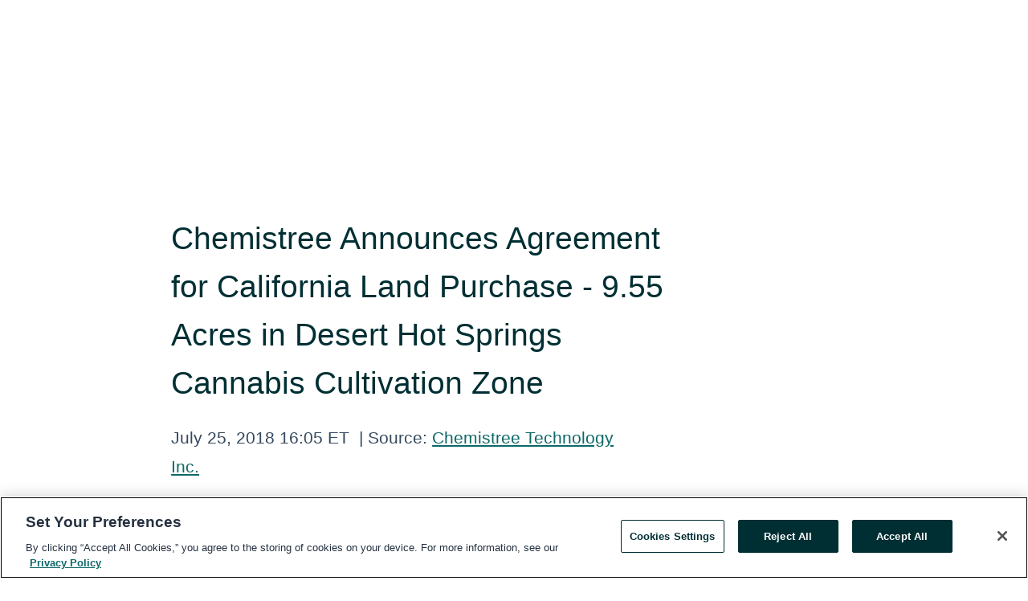

--- FILE ---
content_type: text/html; charset=utf-8
request_url: https://www.globenewswire.com/news-release/2018/07/25/1542202/0/en/Chemistree-Announces-Agreement-for-California-Land-Purchase-9-55-Acres-in-Desert-Hot-Springs-Cannabis-Cultivation-Zone.html
body_size: 9638
content:
<!DOCTYPE HTML>
<html xmlns="http://www.w3.org/1999/xhtml" lang="en">

<head>
    <meta charset="UTF-8" />
    <meta name="viewport" content="width=device-width, initial-scale=1" />

    <script data-document-language="true"
            src="https://cdn.cookielaw.org/scripttemplates/otSDKStub.js"
            data-domain-script="93ab55d0-5227-4b5f-9baa-7c0805ac9eec"
            id="cookie-consent-script"
            charset="UTF-8"
            type="text/javascript">
    </script>


            <!-- Google Tag Manager -->
                    <script>
                    (function (w, d, s, l, i) {
                        w[l] = w[l] || []; w[l].push({
                            'gtm.start':
                                new Date().getTime(), event: 'gtm.js'
                        }); var f = d.getElementsByTagName(s)[0],
                            j = d.createElement(s), dl = l != 'dataLayer' ? '&l=' + l : ''; j.async = true; j.src =
                                'https://www.googletagmanager.com/gtm.js?id=' + i + dl; f.parentNode.insertBefore(j, f);
                    })(window, document, 'script', 'dataLayer', 'GTM-KTB664ZR');
                    </script>
                    <script>
                    (function (w, d, s, l, i) {
                        w[l] = w[l] || []; w[l].push({
                            'gtm.start':
                                new Date().getTime(), event: 'gtm.js'
                        }); var f = d.getElementsByTagName(s)[0],
                            j = d.createElement(s), dl = l != 'dataLayer' ? '&l=' + l : ''; j.async = true; j.src =
                                'https://www.googletagmanager.com/gtm.js?id=' + i + dl; f.parentNode.insertBefore(j, f);
                    })(window, document, 'script', 'dataLayer', 'GTM-KMH7P3LL');
                    </script>
 


    <title>Chemistree Announces Agreement for California Land Purchase</title>
    


<!-- Search Engine Friendly Metadata  -->
<meta name="author" content="Chemistree Technology Inc." />
<meta name="keywords" content="Canadian Stock Exchange:CHM.CN, Chemistree Technology Inc., Cannabis, California, Marijuana, Chemistree" />
<meta name="description" content="VANCOUVER, British Columbia, July  25, 2018  (GLOBE NEWSWIRE) -- Chemistree Technology Inc. (Canadian Securities Exchange:CHM) (US OTCQB:CHMJF) (the..." />
<meta name="title" content="Chemistree Announces Agreement for California Land Purchase -  9.55 Acres in Desert Hot Springs Cannabis Cultivation Zone" />
<meta name="ticker" content="" />
<meta name="DC.date.issued" content="2018-07-25" />
<!-- Google site verification meta tag -->
<meta name="google-site-verification" content="TPh-fYpDjXZUz98ciWasVb52qbvctqomC6zZc8vuUPU" />
<!-- Google Syndication source  -->
<link name="syndication-source" href="https://www.globenewswire.com/news-release/2018/07/25/1542202/0/en/Chemistree-Announces-Agreement-for-California-Land-Purchase-9-55-Acres-in-Desert-Hot-Springs-Cannabis-Cultivation-Zone.html" />
<meta name="original-source" content="https://www.globenewswire.com/news-release/2018/07/25/1542202/0/en/Chemistree-Announces-Agreement-for-California-Land-Purchase-9-55-Acres-in-Desert-Hot-Springs-Cannabis-Cultivation-Zone.html" />
<!-- Twitter Cards -->
<meta name="twitter:card" content="summary" />
<meta name="twitter:site" content="globenewswire" />
<meta name="twitter:title" content="Chemistree Announces Agreement for California Land Purchase -  9.55 Acres in Desert Hot Springs Cannabis Cultivation Zone" />
<meta name="twitter:description" content="VANCOUVER, British Columbia, July  25, 2018  (GLOBE NEWSWIRE) -- Chemistree Technology Inc. (Canadian Securities Exchange:CHM) (US OTCQB:CHMJF) (the..." />
<!-- <meta name="twitter:creator" content="??????" />  -->
<!-- Open Graph-->
<meta property="og:title" content="Chemistree Announces Agreement for California Land Purchase -  9.55 Acres in Desert Hot Springs Cannabis Cultivation Zone" />
<meta property="og:type" content="article" />

        <meta name="twitter:image" content="https://resource.globenewswire.com/Resource/Download/b5c9209c-5160-4371-a32d-dc0f0133ed3a"/>
        <meta property="og:image" content="https://resource.globenewswire.com/Resource/Download/b5c9209c-5160-4371-a32d-dc0f0133ed3a"/>

<meta property="og:url" content="https://www.globenewswire.com/news-release/2018/07/25/1542202/0/en/Chemistree-Announces-Agreement-for-California-Land-Purchase-9-55-Acres-in-Desert-Hot-Springs-Cannabis-Cultivation-Zone.html" />
<meta property="og:description" content="VANCOUVER, British Columbia, July  25, 2018  (GLOBE NEWSWIRE) -- Chemistree Technology Inc. (Canadian Securities Exchange:CHM) (US OTCQB:CHMJF) (the..." />
<meta property="og:article:published_time" content="2018-07-25T20:05:00Z" />
<meta property="og:article:author " content="Chemistree Technology Inc." />
<meta property="og:article:tag" content="Chemistree Technology Inc., Cannabis, California, Marijuana, Chemistree" />
<meta property="og:locale" content="en_US" />
<meta property="og:site_name" content="GlobeNewswire News Room" />


    <meta http-equiv="content-language" content="en-us">
    <link rel="shortcut icon" href="/Content/logo/favicon.ico" type="image/x-icon" />
    
    <style>
*,::after,::before{box-sizing:border-box}body{margin:0;font-family:-apple-system,BlinkMacSystemFont,"Segoe UI",Roboto,"Helvetica Neue",Arial,"Noto Sans",sans-serif,"Apple Color Emoji","Segoe UI Emoji","Segoe UI Symbol","Noto Color Emoji";font-size:1rem;font-weight:400;line-height:1.5;color:#212529;text-align:left;background-color:#fff}.container,.container-fluid{width:100%;padding-right:15px;padding-left:15px;margin-right:auto;margin-left:auto}.row{display:-ms-flexbox;display:flex;-ms-flex-wrap:wrap;flex-wrap:wrap;margin-right:-15px;margin-left:-15px}.attachment-row{margin-left:0;margin-right:0}.col,.col-1,.col-10,.col-11,.col-12,.col-2,.col-3,.col-4,.col-5,.col-6,.col-7,.col-8,.col-9,.col-auto,.col-lg,.col-lg-1,.col-lg-10,.col-lg-11,.col-lg-12,.col-lg-2,.col-lg-3,.col-lg-4,.col-lg-5,.col-lg-6,.col-lg-7,.col-lg-8,.col-lg-9,.col-lg-auto,.col-md,.col-md-1,.col-md-10,.col-md-11,.col-md-12,.col-md-2,.col-md-3,.col-md-4,.col-md-5,.col-md-6,.col-md-7,.col-md-8,.col-md-9,.col-md-auto,.col-sm,.col-sm-1,.col-sm-10,.col-sm-11,.col-sm-12,.col-sm-2,.col-sm-3,.col-sm-4,.col-sm-5,.col-sm-6,.col-sm-7,.col-sm-8,.col-sm-9,.col-sm-auto,.col-xl,.col-xl-1,.col-xl-10,.col-xl-11,.col-xl-12,.col-xl-2,.col-xl-3,.col-xl-4,.col-xl-5,.col-xl-6,.col-xl-7,.col-xl-8,.col-xl-9,.col-xl-auto{position:relative;width:100%;padding-right:15px;padding-left:15px}.d-flex{display:-ms-flexbox!important;display:flex!important}.justify-content-start{-ms-flex-pack:start!important;justify-content:flex-start!important}.justify-content-end{-ms-flex-pack:end!important;justify-content:flex-end!important}.justify-content-center{-ms-flex-pack:center!important;justify-content:center!important}.justify-content-between{-ms-flex-pack:justify!important;justify-content:space-between!important}.align-items-center{-ms-flex-align:center!important;align-items:center!important}.align-items-start{-ms-flex-align:start!important;align-items:flex-start!important}.align-items-end{-ms-flex-align:end!important;align-items:flex-end!important}.text-center{text-align:center!important}.text-left{text-align:left!important}.text-right{text-align:right!important}
</style>


    <link rel="preload" as="style" href="/Content/css/bootstrap.min.css" onload="this.rel='stylesheet'" />
    <link rel="preload" as="style" href="/bundles/pnr-global-styles-v2?v=9pzYx8eSfGH4a94jj8VVvcBAajhkLyhoyKcbIO9Gfz01" onload="this.rel='stylesheet'" />
    <link rel="preload" as="style" href="/bundles/react-styles?v=b_fjGqmGaiTPLfxc1JHaZ0vIcbDqd6UnW8kQLg-Fkgk1" onload="this.rel='stylesheet'" />
    <link rel="preload" as="style" href="/home/assests/styles/global-override.css" onload="this.rel='stylesheet'" />
    <link href="/bundles/react-styles?v=b_fjGqmGaiTPLfxc1JHaZ0vIcbDqd6UnW8kQLg-Fkgk1" rel="stylesheet"/>


    <script src="/Scripts/stickyfill.min.js" defer async></script>

        <link rel="canonical" href="https://www.globenewswire.com/news-release/2018/07/25/1542202/0/en/Chemistree-Announces-Agreement-for-California-Land-Purchase-9-55-Acres-in-Desert-Hot-Springs-Cannabis-Cultivation-Zone.html" />
                <link rel="alternate" href="https://www.globenewswire.com/news-release/2018/07/25/1542202/0/en/Chemistree-Announces-Agreement-for-California-Land-Purchase-9-55-Acres-in-Desert-Hot-Springs-Cannabis-Cultivation-Zone.html" hreflang="en" />
                <link rel="alternate" href="https://www.globenewswire.com/fr/news-release/2018/07/25/1542202/0/en/Chemistree-Announces-Agreement-for-California-Land-Purchase-9-55-Acres-in-Desert-Hot-Springs-Cannabis-Cultivation-Zone.html" hreflang="fr" />
                <link rel="alternate" href="https://www.globenewswire.com/de/news-release/2018/07/25/1542202/0/en/Chemistree-Announces-Agreement-for-California-Land-Purchase-9-55-Acres-in-Desert-Hot-Springs-Cannabis-Cultivation-Zone.html" hreflang="de" />
                <link rel="alternate" href="https://www.globenewswire.com/news-release/2018/07/25/1542202/0/en/Chemistree-Announces-Agreement-for-California-Land-Purchase-9-55-Acres-in-Desert-Hot-Springs-Cannabis-Cultivation-Zone.html" hreflang="x-default" />
<script type="text/javascript" defer src="/bundles/layout-jquery-scripts?v=TXkXsX7p7r9-AnnjDqFdUGhnEN2-r8TpYAaGbshNq4s1"></script>
        <link rel="preload" href="/bundles/react-scripts?v=zyci3s7aGQqRkvoO_AOz6ZQ3gz-P9CICgSzEfElX_V81" as="script">

    <script type="text/javascript">
        window.enableInlineImageZoom = false;
        var fsEnableInlineImageZoom = 'True';
        if (fsEnableInlineImageZoom && fsEnableInlineImageZoom.trim().toLowerCase() === 'true')
        {
            window.enableInlineImageZoom = true;
        }

        window.quoteCarouselSettings = {
            isEnabled: 'False' === 'True' ? true : false,
            documentQuotes: '',
            releaseYear: '2018',
        };



    </script>
    <script src="/bundles/article-details-scripts?v=zmZ4siZHjBmTgZvf_xZeAqLWaIhNc7WVWZbm-gsnYAk1"></script>


<input name="__RequestVerificationToken" type="hidden" value="PTFIvdkInRBEgbFurBf3I7cwc-VU0Y4zdbs3y8IsAFbv2TG9K7IGw8T4I5kdH0QuM3PCE5cLvEVe-00q4YEUR2tAv0k1" />
    <script type="application/ld+json">
        {"@context":"https://schema.org","@type":"NewsArticle","@id":"https://www.globenewswire.com/news-release/2018/07/25/1542202/0/en/Chemistree-Announces-Agreement-for-California-Land-Purchase-9-55-Acres-in-Desert-Hot-Springs-Cannabis-Cultivation-Zone.html","url":"https://www.globenewswire.com/news-release/2018/07/25/1542202/0/en/Chemistree-Announces-Agreement-for-California-Land-Purchase-9-55-Acres-in-Desert-Hot-Springs-Cannabis-Cultivation-Zone.html","headline":"Chemistree Announces Agreement for California Land Purchase -  9.55 Acres in Desert Hot Springs Cannabis Cultivation Zone","alternativeHeadline":"Chemistree Announces Agreement for California Land Purchase -  9.55","description":"VANCOUVER, British Columbia, July  25, 2018  (GLOBE NEWSWIRE) -- Chemistree Technology Inc. (Canadian Securities Exchange:CHM) (US OTCQB:CHMJF) (the...","dateline":"Vancouver, British Columbia, CANADA","datePublished":"2018-07-25T20:05:00Z","dateModified":"2018-07-25T20:05:00Z","inLanguage":"en","isAccessibleForFree":true,"keywords":["Chemistree Technology Inc.","Cannabis","California","Marijuana","Chemistree"],"articleSection":["Company Announcement"],"author":{"@type":"Organization","@id":"http://www.chemistree.ca","name":"Chemistree Technology Inc.","url":"http://www.chemistree.ca","logo":{"@type":"ImageObject","url":"http://www.globenewswire.com/Attachment/LogoDisplay/542166?filename=542166.jpg&size=1","width":374,"height":800,"caption":"Chemistree Technology Inc."}},"publisher":{"@type":"Organization","@id":"https://www.globenewswire.com/","name":"GlobeNewswire","url":"https://www.globenewswire.com","description":"GlobeNewswire is a leading press release distribution service for financial and corporate communications.","logo":{"@type":"ImageObject","url":"https://www.globenewswire.com/Home/assests/images/eq-notified-dark.svg","width":300,"height":64}},"sourceOrganization":[{"@type":"Organization","@id":"http://www.chemistree.ca","name":"Chemistree Technology Inc.","url":"http://www.chemistree.ca"}],"locationCreated":{"@type":"Place","name":"Vancouver, British Columbia, CANADA"}}
    </script>



    
    <link href="/bundles/article-details-styles?v=4wr0seRDRf-Zm2LPF8-8pSRMjBVU7XxCC_HHIUyyQps1" rel="stylesheet"/>



    <script src="/bundles/global-shared-scripts?v=judktJnKKFTlTNQ_2dcLwzh7zTItc3AhwgQaeqAriwU1"></script>

</head>
<body id="app-body-container" style="margin:0;">
        <!-- Google Tag Manager (noscript) -->
                <noscript><iframe src="https://www.googletagmanager.com/ns.html?id=GTM-KTB664ZR" height="0" width="0" style="display:none;visibility:hidden"></iframe></noscript>
                <noscript><iframe src="https://www.googletagmanager.com/ns.html?id=GTM-KMH7P3LL" height="0" width="0" style="display:none;visibility:hidden"></iframe></noscript>
        <!-- End Google Tag Manager (noscript) -->

    <div role="main">
        <a href="#maincontainer" class="skip-link btn btn-primary text-uppercase">Accessibility: Skip TopNav</a>
        <!--Start header -->
        <div id="pnr-global-site-header-section" style="min-height: 85px">
        </div>
        <!--End header-->
        <!-- Start Body -->
        <div class="pnr-body-container" id="maincontainer" tabindex="-1">
                <script type="text/javascript">

            // used in ui component
        window.pnrApplicationSettings = {
                Application:"pnr",
                SelectedLocale: 'en-US',
                PnrHostUrl: 'https://www.globenewswire.com',
                IsAuthenticated: 'False' === "True" ? true : false,
                ContextUser: '',
                ApplicationUrl: 'https://www.globenewswire.com',
                PageContext: '',
                SubscriptionId: 0,
                SubscriptionName: '',
                ArticleLogoUrl: '',
                ArticleHeadline: '',
                IsMobileVersion: 'False' === "True" ? true : false,
                HideLanguageSelection : false,
                NewsSearchHeading: '',
                ArticleMediaAttachments: [],
                AuthSessionExpirationMinutes: '0',
                AppLogoUrl: 'https://www.globenewswire.com/content/logo/color.svg',
                ReaderForgotPasswordUrl: 'https://pnrlogin.globenewswire.com/en/reset/confirmresetpassword',
                ReaderRegisterUrl: 'https://pnrlogin.globenewswire.com/en/register',
                IsQuickSignInEnabled: true,
                ReaderAccountBaseUrl: 'https://pnrlogin.globenewswire.com',
                articleSideBarSettings:{},
                SiteSupportedLanguages: 'en,fr,de',
                HideOrganizationSearch: false,
                SearchBasePath: '/search/',
                GoogleClientId: '747241285181-l5skhv8icjefl651ehg7ps4eif8kpqgi.apps.googleusercontent.com',
                GoogleSsoEnabled: true,
                ArticleLanguage: "",
                LinkedInSsoEnabled: false,
                LinkedInVersion: '',
				ClaimStatus: null,
				HideQuickSignInLogin:false,
                SessionId: '',
                ContextWidgetPublicId:""
            };
    </script>






<script type="text/javascript">
       var articleSideBarEnabled = false;
       var fsArticleSideBarEnabled = 'True';
       if (fsArticleSideBarEnabled && fsArticleSideBarEnabled.trim().toLowerCase() === 'true')
       {
          articleSideBarEnabled = true;
    }
</script>

<div class="main-container container-overwrite p-0 d-flex" id="container-article" itemscope itemtype="http://schema.org/NewsArticle">

    <div class="main-container-content ">
        <meta itemprop="wordCount" content="0" />
        <meta itemprop="inLanguage" content="en" />
        <meta itemprop="description" name="description" content="VANCOUVER, British Columbia, July  25, 2018  (GLOBE NEWSWIRE) -- Chemistree Technology Inc. (Canadian Securities Exchange:CHM) (US OTCQB:CHMJF) (the..." />
        <meta itemprop="dateModified" content="7/25/2018" />
        <meta itemscope itemprop="mainEntityOfPage" itemType="https://schema.org/WebPage" itemid="https://www.globenewswire.com/news-release/2018/07/25/1542202/0/en/Chemistree-Announces-Agreement-for-California-Land-Purchase-9-55-Acres-in-Desert-Hot-Springs-Cannabis-Cultivation-Zone.html" />

        <div class="main-header-container ">






    <div class="carousel-container" id="article-logo-carousel">
    </div>
<script type="text/javascript">

    window.pnrApplicationSettings.PageContext = 'article-page';
    window.articlesSecondaryLogos = null;
        window.articlesSecondaryLogos = JSON.parse('[{\"Title\":\"Chemistree Logo.jpg\",\"Caption\":null,\"altText\":\"Chemistree Logo.jpg\",\"LogoUrl\":\"https://resource.globenewswire.com/Resource/Download/b5c9209c-5160-4371-a32d-dc0f0133ed3a\",\"SourceAlias\":null,\"IsPrimaryLogo\":true,\"ShowDownloadLink\":false}]');


    try {
        window.pnrApplicationSettings.ArticleLogoUrl = 'https://resource.globenewswire.com/Resource/Download/b5c9209c-5160-4371-a32d-dc0f0133ed3a?size=3';
    } catch (ex) {
        console.log(e);
    }
</script>


            <h1 class="article-headline" itemprop="headline" >Chemistree Announces Agreement for California Land Purchase -  9.55 Acres in Desert Hot Springs Cannabis Cultivation Zone</h1>




<p class="article-published-source" style="min-height: 46px; min-width: 700px;">


    <span class="justify-content-start">
        <span class="article-published" itemprop="datePublished">
            <time datetime="2018-07-25T20:05:00Z">July 25, 2018 16:05 ET</time>
        </span>

        <span class="article-source" style="min-width: 260px;" itemprop="sourceOrganization" itemscope itemtype="http://schema.org/Organization">
            <span>&nbsp;</span>| Source:
            <span>

                <a href="/en/search/organization/Chemistree%2520Technology%2520Inc&#167;" itemprop="name">Chemistree Technology Inc.</a>
            </span>
                <meta itemprop="logo" url="https://resource.globenewswire.com/Resource/Download/b5c9209c-5160-4371-a32d-dc0f0133ed3a?size=2" alt="Company Name Logo" />

        </span>
    </span>

    <span id="pnr-global-follow-button" class="pnr-follow-button-width-height"></span>

    <span itemprop="author copyrightHolder" style="display: none;">Chemistree Technology Inc.</span>

    

</p>

<script type="text/javascript">
    window.pnrApplicationSettings.articleSideBarSettings.orgDetails = {
            location : '',
            name : "Chemistree Technology Inc.",
            website : 'https://www.chemistree.ca',
            industryName: 'Technology',
            boilerplate: '',
            isCompanyProfileSectionVisible: 'True' === 'True' ? true : false,
            ceo: '',
            numberOfEmployees: '',
            revenue: '',
            netIncome: '',
    }

    window.pnrApplicationSettings.articleSideBarSettings.socialSettings = {
        facebookHandle: '',
        twitterHandle: '',
        linkedInHandle: '',
        youtubeHandle: '',
        vimeoHandle: '',
        tiktokHandle: '',
        instagramHandle: '',
        isSocialHandlersSectionVisible: 'True' === 'True' ? true : false,
        isSocialTimeLineSectionStatus: {
            twitterTimeLineSectionVisible : false,
        },
        isTwitterTimeLineEnabled:'False' === 'True' ? true : false,
    }
</script>

        </div>
        <hr />
        <div class="main-scroll-container">
            <div id="pnr-global-social-media-sidebar-section" style="display: block; position: absolute; height: 100%;"></div>
            <div class="main-body-container article-body "  id="main-body-container" itemprop="articleBody">
<p align="justify">VANCOUVER, British Columbia, July  25, 2018  (GLOBE NEWSWIRE) -- Chemistree Technology Inc. (Canadian Securities Exchange:CHM) (US OTCQB:CHMJF) (the “Company” or “Chemistree”) is pleased to announce that the Company has entered into an agreement to purchase 9.55 acres of bare land located within the Desert Hot Springs, California “Light Industrial Lands Designated for Marijuana Cultivation” area.<br /></p>    <p align="justify">Chemistree, through its indirect, wholly-owned California subsidiary CHM Desert LLC, entered into a purchase contract with an arm’s length vendor for the purchase of 9.55 acres of fee simple, vacant land in the City of Desert Hot Springs, Riverside County, California (the “DHS property”). Consideration for the purchase is $1,233,800 USD.</p>    <p align="justify">The DHS property can support development plans and a Conditional Use Permit application for a total of three (3) 68,000 sq. ft cultivation and processing buildings on the site totaling approximately 205,000 sq. ft., together with the required ancillary space for parking, firefighting equipment and site security, based on the regulations of the City of Desert Hot Springs.</p>    <p align="justify">Chemistree president Karl Kottmeier added, “This is a great purchase for Chemistree. I am pleased to report that our highly experienced team in California has begun working on this exciting project. Not only did we arrive at what we believe is a very attractive price, we are buying a site that already has much of the Conditional Use Permit application process well underway. We expect to have the application submitted within the next few weeks and anticipate approval to take 2-3 months thereafter.”</p>    <p align="justify"><strong>About Chemistree Technology Inc. </strong><br />Chemistree Technology Inc. is an investment company dedicated to the U.S. cannabis sector, providing turn key solutions for the U.S. regulated cannabis industry.  The Company’s corporate strategy is to acquire and develop vertically integrated U.S. cannabis assets, leveraging management’s decades of expertise in the cannabis industry and corporate finance to own and operate licensed cultivation, processing, distribution and retail facilities throughout the U.S.  The Company currently owns assets in Washington State used to operate the Sugarleaf brand and has a robust pipeline of assets to grow its base of business across the U.S.  For more information, visit <a href="https://www.globenewswire.com/Tracker?data=1k1RhZSBEVSi35qS546o7_6utm7ougoI99j__9LFG-ABwpl56IzyJ8m2U7QzMbFm0BD0UL3LCuZJVTKHkRmHpQ==" rel="nofollow" target="_blank" title="www.chemistree.ca">www.chemistree.ca</a>.</p>    <p align="justify"><strong>Advisory</strong><br />The Company wishes to inform shareholders that there are significant legal restrictions and regulations that govern the cannabis industry in both Canada and the United States. </p>    <p align="justify">Cannabis-related Practices or Activities are Illegal Under U.S. Federal Laws</p>    <p align="justify">The concepts of “medical cannabis” and “recreational cannabis” do not exist under U.S. federal law. The Federal Controlled Substances Act classifies “marihuana” as a Schedule I drug. Under U.S. federal law, a Schedule I drug or substance has a high potential for abuse, no accepted medical use in the United States, and a lack of safety for the use of the drug under medical supervision. As such, cannabis related practices or activities, including without limitation, the manufacture, importation, possession, use or distribution of cannabis are illegal under U.S. federal law. Strict compliance with state laws with respect to cannabis will neither absolve the Company of liability under U.S. federal law, nor will it provide a defense to any federal proceeding which may be brought against the Company. Enforcement of U.S. federal laws will be a significant risk to the business of the Company following the completion of the acquisitions, and any such proceedings brought against the Company may adversely affect the Company’s operations and financial performance.</p>    <p align="justify">Further information regarding the legal status of cannabis related activities and associated risk factors, including, but not limited to, risk of enforcement actions, risks that third-party service providers, such as banking or financial institutions cease providing services to the Company, and the risk that Company may not be able to distribute profits, if any, from U.S. operations up to the Company, are included in the Form 2A listing statement filed with the CSE.</p>    <p><em><u>“Karl Kottmeier”</u></em><br />President</p>  <table class="gnw_table_border_collapse hugin" style="width:100%; border-collapse:collapse !important;"><tr><td class="gnw_vertical_align_bottom hugin"><strong>For further information please contact:</strong></td><td class="gnw_vertical_align_bottom hugin"> </td></tr><tr><td class="gnw_vertical_align_bottom hugin">Chemistree Technology Inc. <br /> Karl Kottmeier, President <br />Phone: 604-678-8941<br />Email: <a href="mailto:info@chemistree.ca" rel="nofollow" target="_blank" title="info@chemistree.ca">info@chemistree.ca</a> </td><td class="gnw_vertical_align_bottom hugin"> </td></tr><tr><td class="gnw_vertical_align_bottom hugin"> </td><td class="gnw_vertical_align_bottom hugin"> </td></tr><tr><td class="gnw_vertical_align_bottom hugin"><strong>For investor relations please contact:</strong></td><td class="gnw_vertical_align_bottom hugin"> </td></tr><tr><td class="gnw_vertical_align_bottom hugin">Contact Financial Corp.<br />Rob Gamley<br />Phone: 604-689-7422 <br />Email: <a href="mailto:rob@contactfinancial.com" rel="nofollow" target="_blank" title="rob@contactfinancial.com">rob@contactfinancial.com</a></td><td class="gnw_vertical_align_bottom hugin">Adelaide Capital Markets Inc.<br /> Jackie Kelly<br /> Phone: 416-301-2949<br /> Email: <a href="mailto:jackie@adelaidecapital.ca" rel="nofollow" target="_blank" title="jackie@adelaidecapital.ca">jackie@adelaidecapital.ca</a></td></tr></table>  <p align="center"><em>Neither the Canadian Securities Exchange nor its Market Regulator (as that term is defined in the policies of the Canadian Securities Exchange) accepts responsibility for the adequacy or accuracy of this news release.</em></p>    <p align="justify">Information set forth in this news release may involve forward-looking statements under applicable securities laws. Forward-looking statements are statements that relate to future, not past, events. In this context, forward-looking statements often address expected future business and financial performance, and often contain words such as “anticipate”, “believe”, “plan”, “estimate”, “expect”, “budget”, “scheduled” and “intend”, statements that an action or event “may”, “might”, “could”, “should”, or “will” be taken or occur, or other similar expressions. All statements, other than statements of historical fact, included herein including, without limitation, statements about adding clients, building on the Company’s initial product offerings, entry into of definitive agreements. By their nature, forward-looking statements involve known and unknown risks, uncertainties and other factors which may cause the actual results, performance or achievements, or other future events, to be materially different from any future results, performance or achievements expressed or implied by such forward-looking statements. Such factors include, among others, the risks identified in the Company’s reports and filings with the applicable Canadian securities regulators.  Forward-looking statements are made based on management's beliefs, estimates and opinions on the date that statements are made and the respective companies undertakes no obligation to update forward-looking statements if these beliefs, estimates and opinions or other circumstances should change, except as required by applicable securities laws. Investors are cautioned against attributing undue certainty to forward-looking statements. The Company assumes no responsibility to update or revise forward-looking information to reflect new events or circumstances unless required by applicable law.</p>    <p> </p> 
            </div>






<script type="text/javascript">


</script>
        <div class="main-tags-attachments-container">
            <hr/>
                <div class="tags-container">
                    <h2 class="tags-title">Tags</h2>
                            <span itemprop="keywords">
                                <a class="article_tag" id="search-tag-1" href="/en/search/tag/cannabis" title="Cannabis">Cannabis</a>
                            </span>
                            <span itemprop="keywords">
                                <a class="article_tag" id="search-tag-2" href="/en/search/tag/california" title="California">California</a>
                            </span>
                            <span itemprop="keywords">
                                <a class="article_tag" id="search-tag-3" href="/en/search/tag/marijuana" title="Marijuana">Marijuana</a>
                            </span>
                            <span itemprop="keywords">
                                <a class="article_tag" id="search-tag-4" href="/en/search/tag/chemistree" title="Chemistree">Chemistree</a>
                            </span>

                </div>


        </div>


<!-- Contact -->


        </div>

        <meta itemprop="provider" content="“GlobeNewswire”" />
        <meta itemprop="isFamilyFriendly" content="true" />
        <meta itemprop="copyrightYear" content="2018" />
    </div>
        <div class="company-profile-content" id="article-side-bar" style="position: relative; width: 20%; padding: 50px 32px; min-width: 300px; "></div>
</div>


<script type="text/javascript">
    window.setTimeout(() => {
        try {
            autoFitImages('.featuredNewsH', { debug: false });
        } catch (error) {
            console.error('Error in autoFitImages:', error);
        }
    }, 100); 
</script>



<div class="container-fluid">
    <div id="pnr-global-card-explore-view" class="custom-container" style="min-height: 500px;"></div>
</div>
<div id="attachment-render-section"></div>
<div id="large-table-viewer"></div>

        <input type="hidden" value="27-03-2024 04:27:15 UTC" data-format="DD-MM-YYYY HH:MM:SS" data-context="article" data-type="index" />
        <input type="hidden" value="27-03-2024 04:27:15 UTC" data-format="DD-MM-YYYY HH:MM:SS" data-context="body" data-type="index" />
    <input type="hidden" name="data-source" value="OS"/>


<script type="text/javascript">

    window.pnrApplicationSettings.PageContext = 'article-page';

    try {
        window.pnrApplicationSettings.ArticleHeadline = 'Chemistree Announces Agreement for California Land Purchase -  9.55 Acres in Desert Hot Springs Cannabis Cultivation Zone';
    } catch (ex) {
        console.log(ex);
    }
    window.pnrApplicationSettings.IsAuthenticated = false;
    window.analyticsTrackingId = '';

    window.cardExplore = {
        id:"pnr-global-card-explore-view",
        ExploreView:{
            ApiUrl: "/api/article/explore/en/False",
            IsHorizontalView : true
        }
    };



    window.ZoomOutTitle = 'Expand';
    window.combinedMediaPortal = {
        followButtonElementId:"pnr-global-follow-button",
        socialMediaSideBarElementId:"pnr-global-social-media-sidebar-section",
        followFormModel: {
            ApiUrl:'/api/subscribe/follow-organization',
            ContextOrgId:39546,
            OrgName:'Chemistree Technology Inc.'
        },
        socialShareModel: JSON.parse('{\"SocialItemData\":{\"Url\":\"https://www.globenewswire.com/news-release/2018/07/25/1542202/0/en/Chemistree-Announces-Agreement-for-California-Land-Purchase-9-55-Acres-in-Desert-Hot-Springs-Cannabis-Cultivation-Zone.html\",\"Title\":\"Chemistree Announces Agreement for California Land Purchase -  9.55 Acres in Desert Hot Springs Cannabis Cultivation Zone\",\"Body\":\"VANCOUVER, British Columbia, July  25, 2018  (GLOBE NEWSWIRE) -- Chemistree Technology Inc. (Canadian Securities Exchange:CHM) (US OTCQB:CHMJF) (the “Company” or “Chemistree”) is pleased to announce...\"},\"AdditionalItems\":[{\"Key\":\"printedcopy\",\"Label\":\"Print\",\"Url\":\"https://www.globenewswire.com/news-release/2018/07/25/1542202/0/en/Chemistree-Announces-Agreement-for-California-Land-Purchase-9-55-Acres-in-Desert-Hot-Springs-Cannabis-Cultivation-Zone.html?print=1\",\"Track\":true},{\"Key\":\"downloadPdf\",\"Label\":\"Download PDF\",\"Url\":\"https://www.globenewswire.com/news-release/2018/07/25/1542202/0/en/Chemistree-Announces-Agreement-for-California-Land-Purchase-9-55-Acres-in-Desert-Hot-Springs-Cannabis-Cultivation-Zone.html?pdf=1\",\"Track\":true},{\"Key\":\"rss\",\"Label\":\"Subscribe via RSS\",\"Url\":\"/rssfeed/organization/0hJkUTVhQQ3Enjnw00rPMQ==\",\"Track\":true},{\"Key\":\"atom\",\"Label\":\"Subscribe via ATOM\",\"Url\":\"/atomfeed/organization/0hJkUTVhQQ3Enjnw00rPMQ==\",\"Track\":true},{\"Key\":\"js-widget\",\"Label\":\"Javascript\",\"Url\":\"https://www.globenewswire.com/JSWidget/organization/YmbOU1_pX3hUqlpqSUpdXQ%3d%3d\",\"Track\":false}],\"BasicModel\":false,\"ShowPintrest\":false}')
    }

    window.pnrApplicationSettings.NavBarScrollHeight = 300;
    window.pnrApplicationSettings.Version = 'dark';
    window.pnrApplicationSettings.articleSideBarSettings.pressReleaseActions = JSON.parse('{\"SocialItemData\":{\"Url\":\"https://www.globenewswire.com/news-release/2018/07/25/1542202/0/en/Chemistree-Announces-Agreement-for-California-Land-Purchase-9-55-Acres-in-Desert-Hot-Springs-Cannabis-Cultivation-Zone.html\",\"Title\":\"Chemistree Announces Agreement for California Land Purchase -  9.55 Acres in Desert Hot Springs Cannabis Cultivation Zone\",\"Body\":\"VANCOUVER, British Columbia, July  25, 2018  (GLOBE NEWSWIRE) -- Chemistree Technology Inc. (Canadian Securities Exchange:CHM) (US OTCQB:CHMJF) (the “Company” or “Chemistree”) is pleased to announce...\"},\"AdditionalItems\":[{\"Key\":\"printedcopy\",\"Label\":\"Print\",\"Url\":\"https://www.globenewswire.com/news-release/2018/07/25/1542202/0/en/Chemistree-Announces-Agreement-for-California-Land-Purchase-9-55-Acres-in-Desert-Hot-Springs-Cannabis-Cultivation-Zone.html?print=1\",\"Track\":true},{\"Key\":\"downloadPdf\",\"Label\":\"Download PDF\",\"Url\":\"https://www.globenewswire.com/news-release/2018/07/25/1542202/0/en/Chemistree-Announces-Agreement-for-California-Land-Purchase-9-55-Acres-in-Desert-Hot-Springs-Cannabis-Cultivation-Zone.html?pdf=1\",\"Track\":true},{\"Key\":\"rss\",\"Label\":\"Subscribe via RSS\",\"Url\":\"/rssfeed/organization/0hJkUTVhQQ3Enjnw00rPMQ==\",\"Track\":true},{\"Key\":\"atom\",\"Label\":\"Subscribe via ATOM\",\"Url\":\"/atomfeed/organization/0hJkUTVhQQ3Enjnw00rPMQ==\",\"Track\":true},{\"Key\":\"js-widget\",\"Label\":\"Javascript\",\"Url\":\"https://www.globenewswire.com/JSWidget/organization/YmbOU1_pX3hUqlpqSUpdXQ%3d%3d\",\"Track\":false}],\"BasicModel\":false,\"ShowPintrest\":false}');
    window.pnrApplicationSettings.articleSideBarSettings.isEnabled = true;
    window.pnrApplicationSettings.articleSideBarSettings.releaseSummary = '';
    window.pnrApplicationSettings.articleSideBarSettings.isPreviewOnlyMode = false;
    window.pnrApplicationSettings.ArticleLanguage = "en";

</script>

        </div>
        <!-- End Body -->
        <!--Start footer -->
        <div id="pnr-global-site-footer-section" class="home-page-footer" style="min-height: 300px"></div>
        <!--End footer-->



        <script>
            var preloadedScript = document.createElement("script");
            preloadedScript.src = "/bundles/react-scripts?v=zyci3s7aGQqRkvoO_AOz6ZQ3gz-P9CICgSzEfElX_V81";
            document.head.appendChild(preloadedScript);
        </script>
        <noscript>
            <script src="/bundles/react-scripts?v=zyci3s7aGQqRkvoO_AOz6ZQ3gz-P9CICgSzEfElX_V81"></script>

        </noscript>
    </div>
    <div id="quick-reader-sign-container"></div>
</body>
</html>
